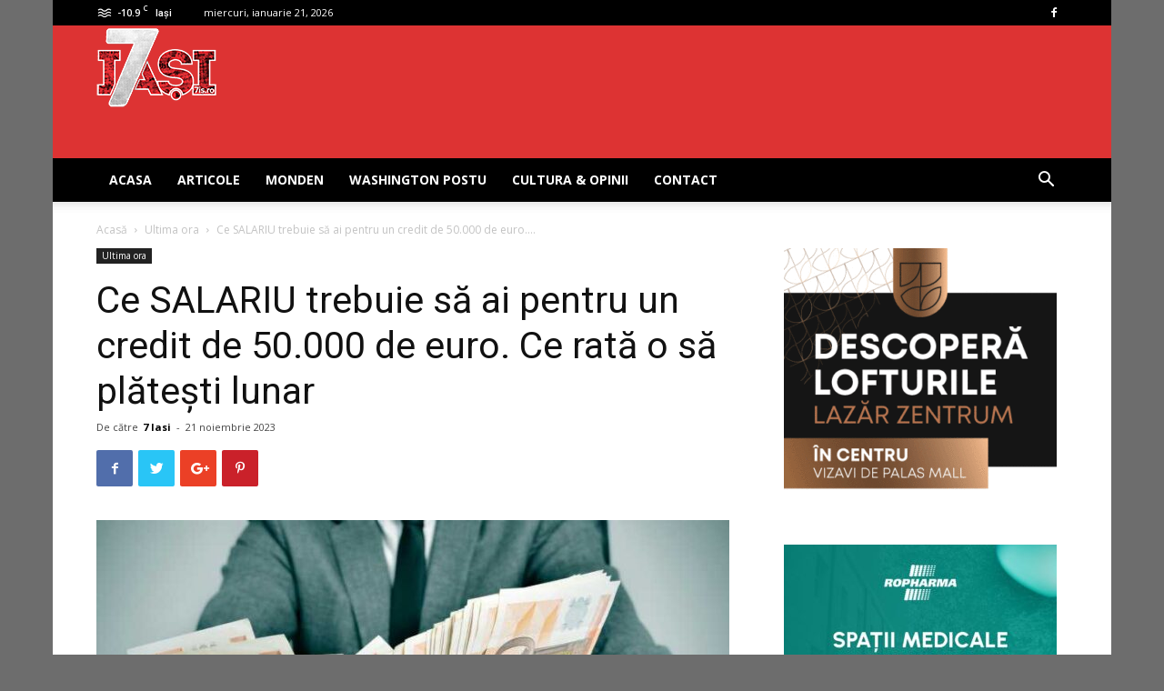

--- FILE ---
content_type: text/html; charset=UTF-8
request_url: https://www.7iasi.ro/ce-salariu-trebuie-sa-ai-pentru-un-credit-de-50-000-de-euro-ce-rata-o-sa-platesti-lunar/
body_size: 19018
content:
<!doctype html >
<!--[if IE 8]>    <html class="ie8" lang="en"> <![endif]-->
<!--[if IE 9]>    <html class="ie9" lang="en"> <![endif]-->
<!--[if gt IE 8]><!--> <html lang="ro-RO"> <!--<![endif]-->
<head>
    <title>Ce SALARIU trebuie să ai pentru un credit de 50.000 de euro. Ce rată o să plătești lunar | Stiri Iasi, anchete, investigatii, interviuri si satira politica</title>
    <meta charset="UTF-8" />
    <meta name="viewport" content="width=device-width, initial-scale=1.0">
    <link rel="pingback" href="" />
    <meta name='robots' content='max-image-preview:large' />
<meta property="og:image" content="https://www.7iasi.ro/wp-content/uploads/2023/11/Credite-firme.jpg" /><link rel="icon" type="image/png" href="https://www.7iasi.ro/wp-content/uploads/2018/07/favicon.ico"><link rel='dns-prefetch' href='//www.googletagmanager.com' />
<link rel='dns-prefetch' href='//fonts.googleapis.com' />
<link rel='dns-prefetch' href='//pagead2.googlesyndication.com' />
<link rel="alternate" type="application/rss+xml" title="Stiri Iasi, anchete, investigatii, interviuri si satira politica &raquo; Flux" href="https://www.7iasi.ro/feed/" />
<link rel="alternate" type="application/rss+xml" title="Stiri Iasi, anchete, investigatii, interviuri si satira politica &raquo; Flux comentarii" href="https://www.7iasi.ro/comments/feed/" />
<link rel="alternate" type="application/rss+xml" title="Flux comentarii Stiri Iasi, anchete, investigatii, interviuri si satira politica &raquo; Ce SALARIU trebuie să ai pentru un credit de 50.000 de euro. Ce rată o să plătești lunar" href="https://www.7iasi.ro/ce-salariu-trebuie-sa-ai-pentru-un-credit-de-50-000-de-euro-ce-rata-o-sa-platesti-lunar/feed/" />
<link rel="alternate" title="oEmbed (JSON)" type="application/json+oembed" href="https://www.7iasi.ro/wp-json/oembed/1.0/embed?url=https%3A%2F%2Fwww.7iasi.ro%2Fce-salariu-trebuie-sa-ai-pentru-un-credit-de-50-000-de-euro-ce-rata-o-sa-platesti-lunar%2F" />
<link rel="alternate" title="oEmbed (XML)" type="text/xml+oembed" href="https://www.7iasi.ro/wp-json/oembed/1.0/embed?url=https%3A%2F%2Fwww.7iasi.ro%2Fce-salariu-trebuie-sa-ai-pentru-un-credit-de-50-000-de-euro-ce-rata-o-sa-platesti-lunar%2F&#038;format=xml" />
<style id='wp-img-auto-sizes-contain-inline-css' type='text/css'>
img:is([sizes=auto i],[sizes^="auto," i]){contain-intrinsic-size:3000px 1500px}
/*# sourceURL=wp-img-auto-sizes-contain-inline-css */
</style>
<style id='wp-emoji-styles-inline-css' type='text/css'>

	img.wp-smiley, img.emoji {
		display: inline !important;
		border: none !important;
		box-shadow: none !important;
		height: 1em !important;
		width: 1em !important;
		margin: 0 0.07em !important;
		vertical-align: -0.1em !important;
		background: none !important;
		padding: 0 !important;
	}
/*# sourceURL=wp-emoji-styles-inline-css */
</style>
<link rel='stylesheet' id='contact-form-7-css' href='https://www.7iasi.ro/wp-content/plugins/contact-form-7/includes/css/styles.css?ver=6.1.4' type='text/css' media='all' />
<link rel='stylesheet' id='google-fonts-style-css' href='https://fonts.googleapis.com/css?family=Open+Sans%3A300italic%2C400%2C400italic%2C600%2C600italic%2C700%7CRoboto%3A300%2C400%2C400italic%2C500%2C500italic%2C700%2C900&#038;ver=9.6.1' type='text/css' media='all' />
<link rel='stylesheet' id='js_composer_front-css' href='https://www.7iasi.ro/wp-content/plugins/js_composer/assets/css/js_composer.min.css?ver=5.7' type='text/css' media='all' />
<link rel='stylesheet' id='td-theme-css' href='https://www.7iasi.ro/wp-content/themes/Newspaper/style.css?ver=9.6.1' type='text/css' media='all' />
<script type="text/javascript" src="https://www.7iasi.ro/wp-includes/js/jquery/jquery.min.js?ver=3.7.1" id="jquery-core-js"></script>
<script type="text/javascript" src="https://www.7iasi.ro/wp-includes/js/jquery/jquery-migrate.min.js?ver=3.4.1" id="jquery-migrate-js"></script>

<!-- Google tag (gtag.js) snippet added by Site Kit -->
<!-- Google Analytics snippet added by Site Kit -->
<script type="text/javascript" src="https://www.googletagmanager.com/gtag/js?id=GT-K5MHSQH" id="google_gtagjs-js" async></script>
<script type="text/javascript" id="google_gtagjs-js-after">
/* <![CDATA[ */
window.dataLayer = window.dataLayer || [];function gtag(){dataLayer.push(arguments);}
gtag("set","linker",{"domains":["www.7iasi.ro"]});
gtag("js", new Date());
gtag("set", "developer_id.dZTNiMT", true);
gtag("config", "GT-K5MHSQH", {"googlesitekit_post_type":"post"});
//# sourceURL=google_gtagjs-js-after
/* ]]> */
</script>
<link rel="https://api.w.org/" href="https://www.7iasi.ro/wp-json/" /><link rel="alternate" title="JSON" type="application/json" href="https://www.7iasi.ro/wp-json/wp/v2/posts/306790" /><link rel="canonical" href="https://www.7iasi.ro/ce-salariu-trebuie-sa-ai-pentru-un-credit-de-50-000-de-euro-ce-rata-o-sa-platesti-lunar/" />
<link rel='shortlink' href='https://www.7iasi.ro/?p=306790' />
<meta name="generator" content="Site Kit by Google 1.170.0" /><!--[if lt IE 9]><script src="https://cdnjs.cloudflare.com/ajax/libs/html5shiv/3.7.3/html5shiv.js"></script><![endif]-->
    
<!-- Google AdSense meta tags added by Site Kit -->
<meta name="google-adsense-platform-account" content="ca-host-pub-2644536267352236">
<meta name="google-adsense-platform-domain" content="sitekit.withgoogle.com">
<!-- End Google AdSense meta tags added by Site Kit -->
<meta name="generator" content="Powered by WPBakery Page Builder - drag and drop page builder for WordPress."/>
<!--[if lte IE 9]><link rel="stylesheet" type="text/css" href="https://www.7iasi.ro/wp-content/plugins/js_composer/assets/css/vc_lte_ie9.min.css" media="screen"><![endif]-->
<!-- Google AdSense snippet added by Site Kit -->
<script type="text/javascript" async="async" src="https://pagead2.googlesyndication.com/pagead/js/adsbygoogle.js?client=ca-pub-3501681879564842&amp;host=ca-host-pub-2644536267352236" crossorigin="anonymous"></script>

<!-- End Google AdSense snippet added by Site Kit -->

<!-- JS generated by theme -->

<script>
    
    

	    var tdBlocksArray = []; //here we store all the items for the current page

	    //td_block class - each ajax block uses a object of this class for requests
	    function tdBlock() {
		    this.id = '';
		    this.block_type = 1; //block type id (1-234 etc)
		    this.atts = '';
		    this.td_column_number = '';
		    this.td_current_page = 1; //
		    this.post_count = 0; //from wp
		    this.found_posts = 0; //from wp
		    this.max_num_pages = 0; //from wp
		    this.td_filter_value = ''; //current live filter value
		    this.is_ajax_running = false;
		    this.td_user_action = ''; // load more or infinite loader (used by the animation)
		    this.header_color = '';
		    this.ajax_pagination_infinite_stop = ''; //show load more at page x
	    }


        // td_js_generator - mini detector
        (function(){
            var htmlTag = document.getElementsByTagName("html")[0];

	        if ( navigator.userAgent.indexOf("MSIE 10.0") > -1 ) {
                htmlTag.className += ' ie10';
            }

            if ( !!navigator.userAgent.match(/Trident.*rv\:11\./) ) {
                htmlTag.className += ' ie11';
            }

	        if ( navigator.userAgent.indexOf("Edge") > -1 ) {
                htmlTag.className += ' ieEdge';
            }

            if ( /(iPad|iPhone|iPod)/g.test(navigator.userAgent) ) {
                htmlTag.className += ' td-md-is-ios';
            }

            var user_agent = navigator.userAgent.toLowerCase();
            if ( user_agent.indexOf("android") > -1 ) {
                htmlTag.className += ' td-md-is-android';
            }

            if ( -1 !== navigator.userAgent.indexOf('Mac OS X')  ) {
                htmlTag.className += ' td-md-is-os-x';
            }

            if ( /chrom(e|ium)/.test(navigator.userAgent.toLowerCase()) ) {
               htmlTag.className += ' td-md-is-chrome';
            }

            if ( -1 !== navigator.userAgent.indexOf('Firefox') ) {
                htmlTag.className += ' td-md-is-firefox';
            }

            if ( -1 !== navigator.userAgent.indexOf('Safari') && -1 === navigator.userAgent.indexOf('Chrome') ) {
                htmlTag.className += ' td-md-is-safari';
            }

            if( -1 !== navigator.userAgent.indexOf('IEMobile') ){
                htmlTag.className += ' td-md-is-iemobile';
            }

        })();




        var tdLocalCache = {};

        ( function () {
            "use strict";

            tdLocalCache = {
                data: {},
                remove: function (resource_id) {
                    delete tdLocalCache.data[resource_id];
                },
                exist: function (resource_id) {
                    return tdLocalCache.data.hasOwnProperty(resource_id) && tdLocalCache.data[resource_id] !== null;
                },
                get: function (resource_id) {
                    return tdLocalCache.data[resource_id];
                },
                set: function (resource_id, cachedData) {
                    tdLocalCache.remove(resource_id);
                    tdLocalCache.data[resource_id] = cachedData;
                }
            };
        })();

    
    
var td_viewport_interval_list=[{"limitBottom":767,"sidebarWidth":228},{"limitBottom":1018,"sidebarWidth":300},{"limitBottom":1140,"sidebarWidth":324}];
var td_animation_stack_effect="type1";
var tds_animation_stack=true;
var td_animation_stack_specific_selectors=".entry-thumb, img[class*=\"wp-image-\"], a.td-sml-link-to-image > img";
var td_animation_stack_general_selectors=".td-animation-stack .entry-thumb, .post .entry-thumb, .post img[class*=\"wp-image-\"], .post a.td-sml-link-to-image > img";
var td_ajax_url="https:\/\/www.7iasi.ro\/wp-admin\/admin-ajax.php?td_theme_name=Newspaper&v=9.6.1";
var td_get_template_directory_uri="https:\/\/www.7iasi.ro\/wp-content\/themes\/Newspaper";
var tds_snap_menu="smart_snap_always";
var tds_logo_on_sticky="show_header_logo";
var tds_header_style="";
var td_please_wait="V\u0103 rug\u0103m a\u0219tepta\u021bi...";
var td_email_user_pass_incorrect="Nume de utilizator sau parola incorect\u0103!";
var td_email_user_incorrect="Email sau nume de utilizator incorect!";
var td_email_incorrect="Email incorect!";
var tds_more_articles_on_post_enable="";
var tds_more_articles_on_post_time_to_wait="1";
var tds_more_articles_on_post_pages_distance_from_top=0;
var tds_theme_color_site_wide="#4db2ec";
var tds_smart_sidebar="enabled";
var tdThemeName="Newspaper";
var td_magnific_popup_translation_tPrev="\u00cenainte (Tasta direc\u021bionare st\u00e2nga)";
var td_magnific_popup_translation_tNext="\u00cenapoi (Tasta direc\u021bionare dreapta)";
var td_magnific_popup_translation_tCounter="%curr% din %total%";
var td_magnific_popup_translation_ajax_tError="Con\u021binutul de la %url% nu poate fi \u00eenc\u0103rcat.";
var td_magnific_popup_translation_image_tError="Imaginea #%curr% nu poate fi \u00eenc\u0103rcat\u0103.";
var tdDateNamesI18n={"month_names":["ianuarie","februarie","martie","aprilie","mai","iunie","iulie","august","septembrie","octombrie","noiembrie","decembrie"],"month_names_short":["ian.","feb.","mart.","apr.","mai","iun.","iul.","aug.","sept.","oct.","nov.","dec."],"day_names":["duminic\u0103","luni","mar\u021bi","miercuri","joi","vineri","s\u00e2mb\u0103t\u0103"],"day_names_short":["D","lun","mar","mie","J","vin","S"]};
var td_ad_background_click_link="";
var td_ad_background_click_target="";
</script>


<!-- Header style compiled by theme -->

<style>
    

body {
	background-color:#6d6d6d;
}
.block-title > span,
    .block-title > span > a,
    .block-title > a,
    .block-title > label,
    .widgettitle,
    .widgettitle:after,
    .td-trending-now-title,
    .td-trending-now-wrapper:hover .td-trending-now-title,
    .wpb_tabs li.ui-tabs-active a,
    .wpb_tabs li:hover a,
    .vc_tta-container .vc_tta-color-grey.vc_tta-tabs-position-top.vc_tta-style-classic .vc_tta-tabs-container .vc_tta-tab.vc_active > a,
    .vc_tta-container .vc_tta-color-grey.vc_tta-tabs-position-top.vc_tta-style-classic .vc_tta-tabs-container .vc_tta-tab:hover > a,
    .td_block_template_1 .td-related-title .td-cur-simple-item,
    .woocommerce .product .products h2:not(.woocommerce-loop-product__title),
    .td-subcat-filter .td-subcat-dropdown:hover .td-subcat-more,
    .td-weather-information:before,
    .td-weather-week:before,
    .td_block_exchange .td-exchange-header:before,
    .td-theme-wrap .td_block_template_3 .td-block-title > *,
    .td-theme-wrap .td_block_template_4 .td-block-title > *,
    .td-theme-wrap .td_block_template_7 .td-block-title > *,
    .td-theme-wrap .td_block_template_9 .td-block-title:after,
    .td-theme-wrap .td_block_template_10 .td-block-title::before,
    .td-theme-wrap .td_block_template_11 .td-block-title::before,
    .td-theme-wrap .td_block_template_11 .td-block-title::after,
    .td-theme-wrap .td_block_template_14 .td-block-title,
    .td-theme-wrap .td_block_template_15 .td-block-title:before,
    .td-theme-wrap .td_block_template_17 .td-block-title:before {
        background-color: #222222;
    }

    .woocommerce div.product .woocommerce-tabs ul.tabs li.active {
    	background-color: #222222 !important;
    }

    .block-title,
    .td_block_template_1 .td-related-title,
    .wpb_tabs .wpb_tabs_nav,
    .vc_tta-container .vc_tta-color-grey.vc_tta-tabs-position-top.vc_tta-style-classic .vc_tta-tabs-container,
    .woocommerce div.product .woocommerce-tabs ul.tabs:before,
    .td-theme-wrap .td_block_template_5 .td-block-title > *,
    .td-theme-wrap .td_block_template_17 .td-block-title,
    .td-theme-wrap .td_block_template_17 .td-block-title::before {
        border-color: #222222;
    }

    .td-theme-wrap .td_block_template_4 .td-block-title > *:before,
    .td-theme-wrap .td_block_template_17 .td-block-title::after {
        border-color: #222222 transparent transparent transparent;
    }
    
    .td-theme-wrap .td_block_template_4 .td-related-title .td-cur-simple-item:before {
        border-color: #222222 transparent transparent transparent !important;
    }

    
    .td-header-wrap .td-header-top-menu-full,
    .td-header-wrap .top-header-menu .sub-menu {
        background-color: #000000;
    }
    .td-header-style-8 .td-header-top-menu-full {
        background-color: transparent;
    }
    .td-header-style-8 .td-header-top-menu-full .td-header-top-menu {
        background-color: #000000;
        padding-left: 15px;
        padding-right: 15px;
    }

    .td-header-wrap .td-header-top-menu-full .td-header-top-menu,
    .td-header-wrap .td-header-top-menu-full {
        border-bottom: none;
    }


    
    .td-header-wrap .td-header-menu-wrap-full,
    .td-header-menu-wrap.td-affix,
    .td-header-style-3 .td-header-main-menu,
    .td-header-style-3 .td-affix .td-header-main-menu,
    .td-header-style-4 .td-header-main-menu,
    .td-header-style-4 .td-affix .td-header-main-menu,
    .td-header-style-8 .td-header-menu-wrap.td-affix,
    .td-header-style-8 .td-header-top-menu-full {
		background-color: #000000;
    }


    .td-boxed-layout .td-header-style-3 .td-header-menu-wrap,
    .td-boxed-layout .td-header-style-4 .td-header-menu-wrap,
    .td-header-style-3 .td_stretch_content .td-header-menu-wrap,
    .td-header-style-4 .td_stretch_content .td-header-menu-wrap {
    	background-color: #000000 !important;
    }


    @media (min-width: 1019px) {
        .td-header-style-1 .td-header-sp-recs,
        .td-header-style-1 .td-header-sp-logo {
            margin-bottom: 28px;
        }
    }

    @media (min-width: 768px) and (max-width: 1018px) {
        .td-header-style-1 .td-header-sp-recs,
        .td-header-style-1 .td-header-sp-logo {
            margin-bottom: 14px;
        }
    }

    .td-header-style-7 .td-header-top-menu {
        border-bottom: none;
    }
    
    
    
    .td-header-wrap .td-header-menu-wrap .sf-menu > li > a,
    .td-header-wrap .td-header-menu-social .td-social-icon-wrap a,
    .td-header-style-4 .td-header-menu-social .td-social-icon-wrap i,
    .td-header-style-5 .td-header-menu-social .td-social-icon-wrap i,
    .td-header-style-6 .td-header-menu-social .td-social-icon-wrap i,
    .td-header-style-12 .td-header-menu-social .td-social-icon-wrap i,
    .td-header-wrap .header-search-wrap #td-header-search-button .td-icon-search {
        color: #ffffff;
    }
    .td-header-wrap .td-header-menu-social + .td-search-wrapper #td-header-search-button:before {
      background-color: #ffffff;
    }
    
    
    .td-banner-wrap-full,
    .td-header-style-11 .td-logo-wrap-full {
        background-color: #dd3333;
    }

    .td-header-style-11 .td-logo-wrap-full {
        border-bottom: 0;
    }

    @media (min-width: 1019px) {
        .td-header-style-2 .td-header-sp-recs,
        .td-header-style-5 .td-a-rec-id-header > div,
        .td-header-style-5 .td-g-rec-id-header > .adsbygoogle,
        .td-header-style-6 .td-a-rec-id-header > div,
        .td-header-style-6 .td-g-rec-id-header > .adsbygoogle,
        .td-header-style-7 .td-a-rec-id-header > div,
        .td-header-style-7 .td-g-rec-id-header > .adsbygoogle,
        .td-header-style-8 .td-a-rec-id-header > div,
        .td-header-style-8 .td-g-rec-id-header > .adsbygoogle,
        .td-header-style-12 .td-a-rec-id-header > div,
        .td-header-style-12 .td-g-rec-id-header > .adsbygoogle {
            margin-bottom: 24px !important;
        }
    }

    @media (min-width: 768px) and (max-width: 1018px) {
        .td-header-style-2 .td-header-sp-recs,
        .td-header-style-5 .td-a-rec-id-header > div,
        .td-header-style-5 .td-g-rec-id-header > .adsbygoogle,
        .td-header-style-6 .td-a-rec-id-header > div,
        .td-header-style-6 .td-g-rec-id-header > .adsbygoogle,
        .td-header-style-7 .td-a-rec-id-header > div,
        .td-header-style-7 .td-g-rec-id-header > .adsbygoogle,
        .td-header-style-8 .td-a-rec-id-header > div,
        .td-header-style-8 .td-g-rec-id-header > .adsbygoogle,
        .td-header-style-12 .td-a-rec-id-header > div,
        .td-header-style-12 .td-g-rec-id-header > .adsbygoogle {
            margin-bottom: 14px !important;
        }
    }

     
    .td-footer-wrapper,
    .td-footer-wrapper .td_block_template_7 .td-block-title > *,
    .td-footer-wrapper .td_block_template_17 .td-block-title,
    .td-footer-wrapper .td-block-title-wrap .td-wrapper-pulldown-filter {
        background-color: #111111;
    }

    
    .td-footer-wrapper::before {
        background-size: cover;
    }

    
    .td-footer-wrapper::before {
        background-position: center center;
    }

    
    .td-footer-wrapper::before {
        opacity: 0.1;
    }
</style>



<script type="application/ld+json">
    {
        "@context": "http://schema.org",
        "@type": "BreadcrumbList",
        "itemListElement": [
            {
                "@type": "ListItem",
                "position": 1,
                "item": {
                    "@type": "WebSite",
                    "@id": "https://www.7iasi.ro/",
                    "name": "Acasă"
                }
            },
            {
                "@type": "ListItem",
                "position": 2,
                    "item": {
                    "@type": "WebPage",
                    "@id": "https://www.7iasi.ro/category/ultima-ora/",
                    "name": "Ultima ora"
                }
            }
            ,{
                "@type": "ListItem",
                "position": 3,
                    "item": {
                    "@type": "WebPage",
                    "@id": "https://www.7iasi.ro/ce-salariu-trebuie-sa-ai-pentru-un-credit-de-50-000-de-euro-ce-rata-o-sa-platesti-lunar/",
                    "name": "Ce SALARIU trebuie să ai pentru un credit de 50.000 de euro...."                                
                }
            }    
        ]
    }
</script>
		<style type="text/css" id="wp-custom-css">
			.td-a-rec-id-custom_ad_1 > div, .td-a-rec-id-custom_ad_2 > div, .td-a-rec-id-custom_ad_3 > div, .td-a-rec-id-custom_ad_4 > div, .td-a-rec-id-custom_ad_5 > div {
    margin-bottom: 5px;
		/*margin-bottom: 44px;*/
}
.td-header-style-1 .td-header-sp-logo img {
    max-height: 100px;
}
.td-header-style-1 .td-header-sp-logo {
    width: 214px;
    margin: 1px 1px 0 -40px;
    max-height: 100px;
}
img {
    max-width: 125%;
    height: auto;
}		</style>
		<noscript><style type="text/css"> .wpb_animate_when_almost_visible { opacity: 1; }</style></noscript>	<!-- Facebook Pixel Code -->
	<script>
	!function(f,b,e,v,n,t,s)
	{if(f.fbq)return;n=f.fbq=function(){n.callMethod?
	n.callMethod.apply(n,arguments):n.queue.push(arguments)};
	if(!f._fbq)f._fbq=n;n.push=n;n.loaded=!0;n.version='2.0';
	n.queue=[];t=b.createElement(e);t.async=!0;
	t.src=v;s=b.getElementsByTagName(e)[0];
	s.parentNode.insertBefore(t,s)}(window, document,'script',
	'https://connect.facebook.net/en_US/fbevents.js');
	fbq('init', '334742190880250');
	fbq('track', 'PageView');
	</script>
	<noscript><img height="1" width="1" style="display:none"
	src="https://www.facebook.com/tr?id=334742190880250&ev=PageView&noscript=1"
	/></noscript>
	<!-- End Facebook Pixel Code -->
</head>

<body class="wp-singular post-template-default single single-post postid-306790 single-format-standard wp-theme-Newspaper ce-salariu-trebuie-sa-ai-pentru-un-credit-de-50-000-de-euro-ce-rata-o-sa-platesti-lunar global-block-template-1 wpb-js-composer js-comp-ver-5.7 vc_responsive td-animation-stack-type1 td-boxed-layout" itemscope="itemscope" itemtype="https://schema.org/WebPage">

        <div class="td-scroll-up"><i class="td-icon-menu-up"></i></div>
    
    <div class="td-menu-background"></div>
<div id="td-mobile-nav">
    <div class="td-mobile-container">
        <!-- mobile menu top section -->
        <div class="td-menu-socials-wrap">
            <!-- socials -->
            <div class="td-menu-socials">
                
        <span class="td-social-icon-wrap">
            <a target="_blank" href="https://www.facebook.com/7-IASI-211062256194413/" title="Facebook">
                <i class="td-icon-font td-icon-facebook"></i>
            </a>
        </span>            </div>
            <!-- close button -->
            <div class="td-mobile-close">
                <a href="#"><i class="td-icon-close-mobile"></i></a>
            </div>
        </div>

        <!-- login section -->
        
        <!-- menu section -->
        <div class="td-mobile-content">
            <div class="menu-header-menu-container"><ul id="menu-header-menu" class="td-mobile-main-menu"><li id="menu-item-310602" class="menu-item menu-item-type-custom menu-item-object-custom menu-item-first menu-item-310602"><a href="http://7iasi.ro">ACASA</a></li>
<li id="menu-item-310597" class="menu-item menu-item-type-post_type menu-item-object-page menu-item-310597"><a href="https://www.7iasi.ro/articole/">Articole</a></li>
<li id="menu-item-310598" class="menu-item menu-item-type-post_type menu-item-object-page menu-item-310598"><a href="https://www.7iasi.ro/monden/">Monden</a></li>
<li id="menu-item-310599" class="menu-item menu-item-type-post_type menu-item-object-page menu-item-310599"><a href="https://www.7iasi.ro/washington-postu/">Washington Postu</a></li>
<li id="menu-item-310600" class="menu-item menu-item-type-post_type menu-item-object-page menu-item-310600"><a href="https://www.7iasi.ro/cultura-opinii/">Cultura &#038; Opinii</a></li>
<li id="menu-item-310601" class="menu-item menu-item-type-post_type menu-item-object-page menu-item-310601"><a href="https://www.7iasi.ro/contact-7-iasi/">Contact</a></li>
</ul></div>        </div>
    </div>

    <!-- register/login section -->
    </div>    <div class="td-search-background"></div>
<div class="td-search-wrap-mob">
	<div class="td-drop-down-search" aria-labelledby="td-header-search-button">
		<form method="get" class="td-search-form" action="https://www.7iasi.ro/">
			<!-- close button -->
			<div class="td-search-close">
				<a href="#"><i class="td-icon-close-mobile"></i></a>
			</div>
			<div role="search" class="td-search-input">
				<span>Căutați</span>
				<input id="td-header-search-mob" type="text" value="" name="s" autocomplete="off" />
			</div>
		</form>
		<div id="td-aj-search-mob"></div>
	</div>
</div>

    <style>
        @media (max-width: 767px) {
            .td-header-desktop-wrap {
                display: none;
            }
        }
        @media (min-width: 767px) {
            .td-header-mobile-wrap {
                display: none;
            }
        }
    </style>
    
    <div id="td-outer-wrap" class="td-theme-wrap">
    
        
            <div class="tdc-header-wrap ">

            <!--
Header style 1
-->


<div class="td-header-wrap td-header-style-1 ">
    
    <div class="td-header-top-menu-full td-container-wrap ">
        <div class="td-container td-header-row td-header-top-menu">
            
    <div class="top-bar-style-1">
        
<div class="td-header-sp-top-menu">


	<!-- td weather source: cache -->		<div class="td-weather-top-widget" id="td_top_weather_uid">
			<i class="td-icons mist-n"></i>
			<div class="td-weather-now" data-block-uid="td_top_weather_uid">
				<span class="td-big-degrees">-10.9</span>
				<span class="td-weather-unit">C</span>
			</div>
			<div class="td-weather-header">
				<div class="td-weather-city">Iași</div>
			</div>
		</div>
		        <div class="td_data_time">
            <div >

                miercuri, ianuarie 21, 2026
            </div>
        </div>
    </div>
        <div class="td-header-sp-top-widget">
    
    
        
        <span class="td-social-icon-wrap">
            <a target="_blank" href="https://www.facebook.com/7-IASI-211062256194413/" title="Facebook">
                <i class="td-icon-font td-icon-facebook"></i>
            </a>
        </span>    </div>    </div>

<!-- LOGIN MODAL -->
        </div>
    </div>

    <div class="td-banner-wrap-full td-logo-wrap-full td-container-wrap ">
        <div class="td-container td-header-row td-header-header">
            <div class="td-header-sp-logo">
                        <a class="td-main-logo" href="https://www.7iasi.ro/">
            <img class="td-retina-data" data-retina="https://www.7iasi.ro/wp-content/uploads/2018/07/sigla_7iasi_90.png" src="https://www.7iasi.ro/wp-content/uploads/2018/07/sigla_7iasi_90.png" alt=""/>
            <span class="td-visual-hidden">Stiri Iasi, anchete, investigatii, interviuri si satira politica</span>
        </a>
                </div>
                            <div class="td-header-sp-recs">
                    <div class="td-header-rec-wrap">
    <div class="td-a-rec td-a-rec-id-header  td_uid_1_69703c07df0a8_rand td_block_template_1">
<style>
/* custom css */
.td_uid_1_69703c07df0a8_rand.td-a-rec-img {
				    text-align: left;
				}
				.td_uid_1_69703c07df0a8_rand.td-a-rec-img img {
                    margin: 0 auto 0 0;
                }
</style><script data-cfasync="false" type="text/javascript" id="clever-core">
                                    /* <![CDATA[ */
                                    (function (document, window) {
                                        var a, c = document.createElement("script"), f = window.frameElement;

                                        c.id = "CleverCoreLoader75301";
                                        c.src = "https://scripts.cleverwebserver.com/59574b38d7844dad3c8d3ea8d7938c52.js";

                                        c.async = !0;
                                        c.type = "text/javascript";
                                        c.setAttribute("data-target", window.name || (f && f.getAttribute("id")));
                                        c.setAttribute("data-callback", "put-your-callback-function-here");
                                        c.setAttribute("data-callback-url-click", "put-your-click-macro-here");
                                        c.setAttribute("data-callback-url-view", "put-your-view-macro-here");

                                        try {
                                            a = parent.document.getElementsByTagName("script")[0] || document.getElementsByTagName("script")[0];
                                        } catch (e) {
                                            a = !1;
                                        }

                                        a || (a = document.getElementsByTagName("head")[0] || document.getElementsByTagName("body")[0]);
                                        a.parentNode.insertBefore(c, a);
                                    })(document, window);
                                    /* ]]> */
                                </script>

</div>
</div>                </div>
                    </div>
    </div>

    <div class="td-header-menu-wrap-full td-container-wrap ">
        
        <div class="td-header-menu-wrap td-header-gradient ">
            <div class="td-container td-header-row td-header-main-menu">
                <div id="td-header-menu" role="navigation">
    <div id="td-top-mobile-toggle"><a href="#"><i class="td-icon-font td-icon-mobile"></i></a></div>
    <div class="td-main-menu-logo td-logo-in-header">
        		<a class="td-mobile-logo td-sticky-header" href="https://www.7iasi.ro/">
			<img src="https://www.7iasi.ro/wp-content/uploads/2018/07/sigla_7iasi_90.png" alt=""/>
		</a>
			<a class="td-header-logo td-sticky-header" href="https://www.7iasi.ro/">
			<img class="td-retina-data" data-retina="https://www.7iasi.ro/wp-content/uploads/2018/07/sigla_7iasi_90.png" src="https://www.7iasi.ro/wp-content/uploads/2018/07/sigla_7iasi_90.png" alt=""/>
		</a>
	    </div>
    <div class="menu-header-menu-container"><ul id="menu-header-menu-1" class="sf-menu"><li class="menu-item menu-item-type-custom menu-item-object-custom menu-item-first td-menu-item td-normal-menu menu-item-310602"><a href="http://7iasi.ro">ACASA</a></li>
<li class="menu-item menu-item-type-post_type menu-item-object-page td-menu-item td-normal-menu menu-item-310597"><a href="https://www.7iasi.ro/articole/">Articole</a></li>
<li class="menu-item menu-item-type-post_type menu-item-object-page td-menu-item td-normal-menu menu-item-310598"><a href="https://www.7iasi.ro/monden/">Monden</a></li>
<li class="menu-item menu-item-type-post_type menu-item-object-page td-menu-item td-normal-menu menu-item-310599"><a href="https://www.7iasi.ro/washington-postu/">Washington Postu</a></li>
<li class="menu-item menu-item-type-post_type menu-item-object-page td-menu-item td-normal-menu menu-item-310600"><a href="https://www.7iasi.ro/cultura-opinii/">Cultura &#038; Opinii</a></li>
<li class="menu-item menu-item-type-post_type menu-item-object-page td-menu-item td-normal-menu menu-item-310601"><a href="https://www.7iasi.ro/contact-7-iasi/">Contact</a></li>
</ul></div></div>


    <div class="header-search-wrap">
        <div class="td-search-btns-wrap">
            <a id="td-header-search-button" href="#" role="button" class="dropdown-toggle " data-toggle="dropdown"><i class="td-icon-search"></i></a>
            <a id="td-header-search-button-mob" href="#" class="dropdown-toggle " data-toggle="dropdown"><i class="td-icon-search"></i></a>
        </div>

        <div class="td-drop-down-search" aria-labelledby="td-header-search-button">
            <form method="get" class="td-search-form" action="https://www.7iasi.ro/">
                <div role="search" class="td-head-form-search-wrap">
                    <input id="td-header-search" type="text" value="" name="s" autocomplete="off" /><input class="wpb_button wpb_btn-inverse btn" type="submit" id="td-header-search-top" value="Căutați" />
                </div>
            </form>
            <div id="td-aj-search"></div>
        </div>
    </div>
            </div>
        </div>
    </div>

</div>
            </div>

            
<div class="td-main-content-wrap td-container-wrap">

    <div class="td-container td-post-template-default ">
        <div class="td-crumb-container"><div class="entry-crumbs"><span><a title="" class="entry-crumb" href="https://www.7iasi.ro/">Acasă</a></span> <i class="td-icon-right td-bread-sep"></i> <span><a title="Vedeți toate articolele în Ultima ora" class="entry-crumb" href="https://www.7iasi.ro/category/ultima-ora/">Ultima ora</a></span> <i class="td-icon-right td-bread-sep td-bred-no-url-last"></i> <span class="td-bred-no-url-last">Ce SALARIU trebuie să ai pentru un credit de 50.000 de euro....</span></div></div>

        <div class="td-pb-row">
                                    <div class="td-pb-span8 td-main-content" role="main">
                            <div class="td-ss-main-content">
                                
    <article id="post-306790" class="post-306790 post type-post status-publish format-standard has-post-thumbnail hentry category-ultima-ora" itemscope itemtype="https://schema.org/Article">
        <div class="td-post-header">

            <ul class="td-category"><li class="entry-category"><a  href="https://www.7iasi.ro/category/ultima-ora/">Ultima ora</a></li></ul>
            <header class="td-post-title">
                <h1 class="entry-title">Ce SALARIU trebuie să ai pentru un credit de 50.000 de euro. Ce rată o să plătești lunar</h1>

                

                <div class="td-module-meta-info">
                    <div class="td-post-author-name"><div class="td-author-by">De către</div> <a href="https://www.7iasi.ro/author/andrei/">7 Iasi</a><div class="td-author-line"> - </div> </div>                    <span class="td-post-date td-post-date-no-dot"><time class="entry-date updated td-module-date" datetime="2023-11-21T09:57:03+00:00" >21 noiembrie 2023</time></span>                                                        </div>

            </header>

        </div>

        <div class="td-post-sharing-top"><div id="td_social_sharing_article_top" class="td-post-sharing td-ps-bg td-ps-notext td-post-sharing-style1 "><div class="td-post-sharing-visible"><a class="td-social-sharing-button td-social-sharing-button-js td-social-network td-social-facebook" href="https://www.facebook.com/sharer.php?u=https%3A%2F%2Fwww.7iasi.ro%2Fce-salariu-trebuie-sa-ai-pentru-un-credit-de-50-000-de-euro-ce-rata-o-sa-platesti-lunar%2F">
                                        <div class="td-social-but-icon"><i class="td-icon-facebook"></i></div>
                                        <div class="td-social-but-text">Facebook</div>
                                    </a><a class="td-social-sharing-button td-social-sharing-button-js td-social-network td-social-twitter" href="https://twitter.com/intent/tweet?text=Ce+SALARIU+trebuie+s%C4%83+ai+pentru+un+credit+de+50.000+de+euro.+Ce+rat%C4%83+o+s%C4%83+pl%C4%83te%C8%99ti+lunar&url=https%3A%2F%2Fwww.7iasi.ro%2Fce-salariu-trebuie-sa-ai-pentru-un-credit-de-50-000-de-euro-ce-rata-o-sa-platesti-lunar%2F&via=Stiri+Iasi%2C+anchete%2C+investigatii%2C+interviuri+si+satira+politica">
                                        <div class="td-social-but-icon"><i class="td-icon-twitter"></i></div>
                                        <div class="td-social-but-text">Twitter</div>
                                    </a><a class="td-social-sharing-button td-social-sharing-button-js td-social-network td-social-googleplus" href="https://plus.google.com/share?url=https://www.7iasi.ro/ce-salariu-trebuie-sa-ai-pentru-un-credit-de-50-000-de-euro-ce-rata-o-sa-platesti-lunar/">
                                        <div class="td-social-but-icon"><i class="td-icon-googleplus"></i></div>
                                        <div class="td-social-but-text">Google+</div>
                                    </a><a class="td-social-sharing-button td-social-sharing-button-js td-social-network td-social-pinterest" href="https://pinterest.com/pin/create/button/?url=https://www.7iasi.ro/ce-salariu-trebuie-sa-ai-pentru-un-credit-de-50-000-de-euro-ce-rata-o-sa-platesti-lunar/&amp;media=https://www.7iasi.ro/wp-content/uploads/2023/11/Credite-firme.jpg&description=Ce+SALARIU+trebuie+s%C4%83+ai+pentru+un+credit+de+50.000+de+euro.+Ce+rat%C4%83+o+s%C4%83+pl%C4%83te%C8%99ti+lunar">
                                        <div class="td-social-but-icon"><i class="td-icon-pinterest"></i></div>
                                        <div class="td-social-but-text">Pinterest</div>
                                    </a><a class="td-social-sharing-button td-social-sharing-button-js td-social-network td-social-whatsapp" href="whatsapp://send?text=Ce+SALARIU+trebuie+s%C4%83+ai+pentru+un+credit+de+50.000+de+euro.+Ce+rat%C4%83+o+s%C4%83+pl%C4%83te%C8%99ti+lunar %0A%0A https://www.7iasi.ro/ce-salariu-trebuie-sa-ai-pentru-un-credit-de-50-000-de-euro-ce-rata-o-sa-platesti-lunar/">
                                        <div class="td-social-but-icon"><i class="td-icon-whatsapp"></i></div>
                                        <div class="td-social-but-text">WhatsApp</div>
                                    </a></div><div class="td-social-sharing-hidden"><ul class="td-pulldown-filter-list"></ul><a class="td-social-sharing-button td-social-handler td-social-expand-tabs" href="#" data-block-uid="td_social_sharing_article_top">
                                    <div class="td-social-but-icon"><i class="td-icon-plus td-social-expand-tabs-icon"></i></div>
                                </a></div></div></div>

        <div class="td-post-content">

        <div class="td-post-featured-image"><a href="https://www.7iasi.ro/wp-content/uploads/2023/11/Credite-firme.jpg" data-caption=""><img width="696" height="411" class="entry-thumb td-modal-image" src="https://www.7iasi.ro/wp-content/uploads/2023/11/Credite-firme-696x411.jpg" srcset="https://www.7iasi.ro/wp-content/uploads/2023/11/Credite-firme-696x411.jpg 696w, https://www.7iasi.ro/wp-content/uploads/2023/11/Credite-firme-300x177.jpg 300w, https://www.7iasi.ro/wp-content/uploads/2023/11/Credite-firme-768x454.jpg 768w, https://www.7iasi.ro/wp-content/uploads/2023/11/Credite-firme-710x420.jpg 710w, https://www.7iasi.ro/wp-content/uploads/2023/11/Credite-firme.jpg 795w" sizes="(max-width: 696px) 100vw, 696px" alt="" title="Credite-firme"/></a></div>
        <p>Pandemia de Covid-19 a determinat o schimbare semnificativă în accesarea creditelor imobiliare în România. Înainte de pandemie, tinerii care doreau să obțină un credit de 50.000 de euro pentru achiziționarea unui apartament puteau face acest lucru relativ rapid, iar ratele lunare erau adesea mai mici decât costul chiriei. Cu toate acestea, băncile din România au devenit mai rigide în acordarea creditelor, indiferent dacă sunt destinate nevoilor personale sau achizițiilor imobiliare.</p>
<p>Pentru a obține un credit de 50.000 de euro în prezent, se impun cerințe salariale considerabile. Un salariat ar trebui să aibă un venit lunar de 14.673 de lei pentru împrumuturile de nevoi personale și minim 3.498 lei pentru creditele ipotecare.</p>
<p>Câteva simulări au fost efectuate la cele mai importante 6 bănci din România, pentru a determina venitul lunar necesar pentru accesarea unui împrumut de 50.000 de euro. Aceste simulări au fost realizate pentru împrumuturile de nevoi personale pe o perioadă de 5 ani și pentru cele ipotecare pe 10, 20 și 30 de ani.</p>
<p><strong>Pentru împrumuturile de nevoi personale:</strong></p>
<ul>
<li>Banca Transilvania oferă un produs cu o rată lunară de 5.869 de lei, necesitând un venit lunar de 14.673 de lei.</li>
</ul>
<p><strong>Pentru împrumuturile ipotecare:</strong></p>
<ul>
<li>Pe o perioadă de 20 de ani:
<ul>
<li>Banca Transilvania: Rata lunară de 1.660 de lei, venit minim lunar de 4.150 de lei.</li>
<li>ING: Rata lunară de 1.641 de lei, venit minim lunar de 4.103 de lei.</li>
<li>Raiffeisen Bank: Rata lunară de 1.954 de lei, venit minim lunar de 4.885 de lei.</li>
<li>BRD: Rata lunară de 1.995 de lei, venit minim lunar de 4.988 de lei.</li>
<li>CEC Bank: Rata lunară de 1.943 de lei, venit minim lunar de 4.858 de lei.</li>
<li>BCR: Rata lunară de 1.910 lei, venit minim lunar de 4.775 de lei.</li>
</ul>
</li>
<li>Pe o perioadă de 30 de ani:
<ul>
<li>Banca Transilvania: Rata lunară de 1.428 lei, venit minim lunar de 3.570 de lei.</li>
<li>ING: Rata lunară de 1.399 lei, venit minim lunar de 3.498 de lei.</li>
<li>Raiffeisen Bank: Rata lunară de 1.679 lei, venit minim lunar de 4.198 de lei.</li>
<li>BRD: Rata lunară de 1.717 lei, venit minim lunar de 4.293 de lei.</li>
<li>CEC Bank: Rata lunară de 1.657 lei, venit minim lunar de 4.143 de lei.</li>
<li>BCR: Rata lunară de 1.631 lei, venit minim lunar de 4.078 de lei.</li>
</ul>
</li>
</ul>
<p>Toate valorile au fost calculate cu un grad de îndatorare maxim de 40%, conform legislației în vigoare.</p>
        </div>


        <footer>
                        
            <div class="td-post-source-tags">
                                            </div>

            <div class="td-post-sharing-bottom"><div class="td-post-sharing-classic"><iframe frameBorder="0" src="https://www.facebook.com/plugins/like.php?href=https://www.7iasi.ro/ce-salariu-trebuie-sa-ai-pentru-un-credit-de-50-000-de-euro-ce-rata-o-sa-platesti-lunar/&amp;layout=button_count&amp;show_faces=false&amp;width=105&amp;action=like&amp;colorscheme=light&amp;height=21" style="border:none; overflow:hidden; width:105px; height:21px; background-color:transparent;"></iframe></div><div id="td_social_sharing_article_bottom" class="td-post-sharing td-ps-bg td-ps-notext td-post-sharing-style1 "><div class="td-post-sharing-visible"><a class="td-social-sharing-button td-social-sharing-button-js td-social-network td-social-facebook" href="https://www.facebook.com/sharer.php?u=https%3A%2F%2Fwww.7iasi.ro%2Fce-salariu-trebuie-sa-ai-pentru-un-credit-de-50-000-de-euro-ce-rata-o-sa-platesti-lunar%2F">
                                        <div class="td-social-but-icon"><i class="td-icon-facebook"></i></div>
                                        <div class="td-social-but-text">Facebook</div>
                                    </a><a class="td-social-sharing-button td-social-sharing-button-js td-social-network td-social-twitter" href="https://twitter.com/intent/tweet?text=Ce+SALARIU+trebuie+s%C4%83+ai+pentru+un+credit+de+50.000+de+euro.+Ce+rat%C4%83+o+s%C4%83+pl%C4%83te%C8%99ti+lunar&url=https%3A%2F%2Fwww.7iasi.ro%2Fce-salariu-trebuie-sa-ai-pentru-un-credit-de-50-000-de-euro-ce-rata-o-sa-platesti-lunar%2F&via=Stiri+Iasi%2C+anchete%2C+investigatii%2C+interviuri+si+satira+politica">
                                        <div class="td-social-but-icon"><i class="td-icon-twitter"></i></div>
                                        <div class="td-social-but-text">Twitter</div>
                                    </a><a class="td-social-sharing-button td-social-sharing-button-js td-social-network td-social-googleplus" href="https://plus.google.com/share?url=https://www.7iasi.ro/ce-salariu-trebuie-sa-ai-pentru-un-credit-de-50-000-de-euro-ce-rata-o-sa-platesti-lunar/">
                                        <div class="td-social-but-icon"><i class="td-icon-googleplus"></i></div>
                                        <div class="td-social-but-text">Google+</div>
                                    </a><a class="td-social-sharing-button td-social-sharing-button-js td-social-network td-social-pinterest" href="https://pinterest.com/pin/create/button/?url=https://www.7iasi.ro/ce-salariu-trebuie-sa-ai-pentru-un-credit-de-50-000-de-euro-ce-rata-o-sa-platesti-lunar/&amp;media=https://www.7iasi.ro/wp-content/uploads/2023/11/Credite-firme.jpg&description=Ce+SALARIU+trebuie+s%C4%83+ai+pentru+un+credit+de+50.000+de+euro.+Ce+rat%C4%83+o+s%C4%83+pl%C4%83te%C8%99ti+lunar">
                                        <div class="td-social-but-icon"><i class="td-icon-pinterest"></i></div>
                                        <div class="td-social-but-text">Pinterest</div>
                                    </a><a class="td-social-sharing-button td-social-sharing-button-js td-social-network td-social-whatsapp" href="whatsapp://send?text=Ce+SALARIU+trebuie+s%C4%83+ai+pentru+un+credit+de+50.000+de+euro.+Ce+rat%C4%83+o+s%C4%83+pl%C4%83te%C8%99ti+lunar %0A%0A https://www.7iasi.ro/ce-salariu-trebuie-sa-ai-pentru-un-credit-de-50-000-de-euro-ce-rata-o-sa-platesti-lunar/">
                                        <div class="td-social-but-icon"><i class="td-icon-whatsapp"></i></div>
                                        <div class="td-social-but-text">WhatsApp</div>
                                    </a></div><div class="td-social-sharing-hidden"><ul class="td-pulldown-filter-list"></ul><a class="td-social-sharing-button td-social-handler td-social-expand-tabs" href="#" data-block-uid="td_social_sharing_article_bottom">
                                    <div class="td-social-but-icon"><i class="td-icon-plus td-social-expand-tabs-icon"></i></div>
                                </a></div></div></div>            <div class="td-block-row td-post-next-prev"><div class="td-block-span6 td-post-prev-post"><div class="td-post-next-prev-content"><span>Articolul precedent</span><a href="https://www.7iasi.ro/vali-spaidar-rupe-tacerea-cat-castiga-din-tiktok-lunar/">Vali Spaidăr rupe tăcerea! Cât câștigă din TikTok lunar</a></div></div><div class="td-next-prev-separator"></div><div class="td-block-span6 td-post-next-post"><div class="td-post-next-prev-content"><span>Articolul următor</span><a href="https://www.7iasi.ro/un-curier-a-incasat-toti-banii-pe-comenzile-de-black-friday-si-a-disparut-suma-uriasa-pe-care-a-furat-o/">Un curier a încasat toţi banii pe comenzile de Black Friday şi a dispărut. Suma uriașă pe care a furat-o</a></div></div></div>            <div class="author-box-wrap"><a href="https://www.7iasi.ro/author/andrei/"><img alt='' src='https://secure.gravatar.com/avatar/325c0e01c2befbf2b7495d034c053a76e94802eeb0ad6c1da5592d42afd71668?s=96&#038;d=mm&#038;r=g' srcset='https://secure.gravatar.com/avatar/325c0e01c2befbf2b7495d034c053a76e94802eeb0ad6c1da5592d42afd71668?s=192&#038;d=mm&#038;r=g 2x' class='avatar avatar-96 photo' height='96' width='96' decoding='async'/></a><div class="desc"><div class="td-author-name vcard author"><span class="fn"><a href="https://www.7iasi.ro/author/andrei/">7 Iasi</a></span></div><div class="td-author-description"></div><div class="td-author-social"></div><div class="clearfix"></div></div></div>	        <span class="td-page-meta" itemprop="author" itemscope itemtype="https://schema.org/Person"><meta itemprop="name" content="7 Iasi"></span><meta itemprop="datePublished" content="2023-11-21T09:57:03+00:00"><meta itemprop="dateModified" content="2023-11-21T09:57:03+02:00"><meta itemscope itemprop="mainEntityOfPage" itemType="https://schema.org/WebPage" itemid="https://www.7iasi.ro/ce-salariu-trebuie-sa-ai-pentru-un-credit-de-50-000-de-euro-ce-rata-o-sa-platesti-lunar/"/><span class="td-page-meta" itemprop="publisher" itemscope itemtype="https://schema.org/Organization"><span class="td-page-meta" itemprop="logo" itemscope itemtype="https://schema.org/ImageObject"><meta itemprop="url" content="https://www.7iasi.ro/wp-content/uploads/2018/07/sigla_7iasi_90.png"></span><meta itemprop="name" content="Stiri Iasi, anchete, investigatii, interviuri si satira politica"></span><meta itemprop="headline " content="Ce SALARIU trebuie să ai pentru un credit de 50.000 de euro. Ce rată o să plătești lunar"><span class="td-page-meta" itemprop="image" itemscope itemtype="https://schema.org/ImageObject"><meta itemprop="url" content="https://www.7iasi.ro/wp-content/uploads/2023/11/Credite-firme.jpg"><meta itemprop="width" content="795"><meta itemprop="height" content="470"></span>        </footer>

    </article> <!-- /.post -->

    <div class="td_block_wrap td_block_related_posts td_uid_3_69703c07e0ec0_rand td_with_ajax_pagination td-pb-border-top td_block_template_1"  data-td-block-uid="td_uid_3_69703c07e0ec0" ><script>var block_td_uid_3_69703c07e0ec0 = new tdBlock();
block_td_uid_3_69703c07e0ec0.id = "td_uid_3_69703c07e0ec0";
block_td_uid_3_69703c07e0ec0.atts = '{"limit":6,"ajax_pagination":"next_prev","live_filter":"cur_post_same_categories","td_ajax_filter_type":"td_custom_related","class":"td_uid_3_69703c07e0ec0_rand","td_column_number":3,"live_filter_cur_post_id":306790,"live_filter_cur_post_author":"4","block_template_id":"","header_color":"","ajax_pagination_infinite_stop":"","offset":"","td_ajax_preloading":"","td_filter_default_txt":"","td_ajax_filter_ids":"","el_class":"","color_preset":"","border_top":"","css":"","tdc_css":"","tdc_css_class":"td_uid_3_69703c07e0ec0_rand","tdc_css_class_style":"td_uid_3_69703c07e0ec0_rand_style"}';
block_td_uid_3_69703c07e0ec0.td_column_number = "3";
block_td_uid_3_69703c07e0ec0.block_type = "td_block_related_posts";
block_td_uid_3_69703c07e0ec0.post_count = "6";
block_td_uid_3_69703c07e0ec0.found_posts = "11396";
block_td_uid_3_69703c07e0ec0.header_color = "";
block_td_uid_3_69703c07e0ec0.ajax_pagination_infinite_stop = "";
block_td_uid_3_69703c07e0ec0.max_num_pages = "1900";
tdBlocksArray.push(block_td_uid_3_69703c07e0ec0);
</script><h4 class="td-related-title td-block-title"><a id="td_uid_4_69703c07e8459" class="td-related-left td-cur-simple-item" data-td_filter_value="" data-td_block_id="td_uid_3_69703c07e0ec0" href="#">ARTICOLE SIMILARE</a><a id="td_uid_5_69703c07e845e" class="td-related-right" data-td_filter_value="td_related_more_from_author" data-td_block_id="td_uid_3_69703c07e0ec0" href="#">DE LA ACELAȘI AUTOR</a></h4><div id=td_uid_3_69703c07e0ec0 class="td_block_inner">

	<div class="td-related-row">

	<div class="td-related-span4">

        <div class="td_module_related_posts td-animation-stack td_mod_related_posts">
            <div class="td-module-image">
                <div class="td-module-thumb"><a href="https://www.7iasi.ro/curba-maia-sandu-coteste-unionistic/" rel="bookmark" class="td-image-wrap" title="Curba Maia Sandu cotește unionistic"><img class="entry-thumb" src="[data-uri]"alt="" title="Curba Maia Sandu cotește unionistic" data-type="image_tag" data-img-url="https://www.7iasi.ro/wp-content/uploads/2026/01/fb_img_16391344986955920-1-218x150.jpg"  width="218" height="150" /></a></div>                <a href="https://www.7iasi.ro/category/barometru/" class="td-post-category">Barometru</a>            </div>
            <div class="item-details">
                <h3 class="entry-title td-module-title"><a href="https://www.7iasi.ro/curba-maia-sandu-coteste-unionistic/" rel="bookmark" title="Curba Maia Sandu cotește unionistic">Curba Maia Sandu cotește unionistic</a></h3>            </div>
        </div>
        
	</div> <!-- ./td-related-span4 -->

	<div class="td-related-span4">

        <div class="td_module_related_posts td-animation-stack td_mod_related_posts">
            <div class="td-module-image">
                <div class="td-module-thumb"><a href="https://www.7iasi.ro/o-persoana-a-cazut-intr-o-groapa-adanca-de-4-metri-in-pascani/" rel="bookmark" class="td-image-wrap" title="O persoană a căzut într-o groapă adâncă de 4 metri în Pașcani"><img class="entry-thumb" src="[data-uri]"alt="" title="O persoană a căzut într-o groapă adâncă de 4 metri în Pașcani" data-type="image_tag" data-img-url="https://www.7iasi.ro/wp-content/uploads/2026/01/Screenshot-2026-01-19-092825-218x150.png"  width="218" height="150" /></a></div>                <a href="https://www.7iasi.ro/category/ultima-ora/" class="td-post-category">Ultima ora</a>            </div>
            <div class="item-details">
                <h3 class="entry-title td-module-title"><a href="https://www.7iasi.ro/o-persoana-a-cazut-intr-o-groapa-adanca-de-4-metri-in-pascani/" rel="bookmark" title="O persoană a căzut într-o groapă adâncă de 4 metri în Pașcani">O persoană a căzut într-o groapă adâncă de 4 metri în Pașcani</a></h3>            </div>
        </div>
        
	</div> <!-- ./td-related-span4 -->

	<div class="td-related-span4">

        <div class="td_module_related_posts td-animation-stack td_mod_related_posts">
            <div class="td-module-image">
                <div class="td-module-thumb"><a href="https://www.7iasi.ro/cod-galben-de-ger-pana-pe-20-ianuarie-in-toata-romania/" rel="bookmark" class="td-image-wrap" title="Cod galben de ger până pe 20 ianuarie în toată România"><img class="entry-thumb" src="[data-uri]"alt="" title="Cod galben de ger până pe 20 ianuarie în toată România" data-type="image_tag" data-img-url="https://www.7iasi.ro/wp-content/uploads/2026/01/Screenshot-2026-01-19-091502-218x150.png"  width="218" height="150" /></a></div>                <a href="https://www.7iasi.ro/category/ultima-ora/" class="td-post-category">Ultima ora</a>            </div>
            <div class="item-details">
                <h3 class="entry-title td-module-title"><a href="https://www.7iasi.ro/cod-galben-de-ger-pana-pe-20-ianuarie-in-toata-romania/" rel="bookmark" title="Cod galben de ger până pe 20 ianuarie în toată România">Cod galben de ger până pe 20 ianuarie în toată România</a></h3>            </div>
        </div>
        
	</div> <!-- ./td-related-span4 --></div><!--./row-fluid-->

	<div class="td-related-row">

	<div class="td-related-span4">

        <div class="td_module_related_posts td-animation-stack td_mod_related_posts">
            <div class="td-module-image">
                <div class="td-module-thumb"><a href="https://www.7iasi.ro/foto-incendiu-puternic-la-o-casa-din-comuna-ieseana-cristesti-proprietara-locuintei-a-cazut-de-la-mansarda-in-timp-ce-isi-salva-bunurile/" rel="bookmark" class="td-image-wrap" title="VIDEO-FOTO-Incendiu puternic la o casă din comuna ieșeană Cristești! Proprietara locuinței a căzut de la mansardă în timp ce își salva bunurile"><img class="entry-thumb" src="[data-uri]"alt="" title="VIDEO-FOTO-Incendiu puternic la o casă din comuna ieșeană Cristești! Proprietara locuinței a căzut de la mansardă în timp ce își salva bunurile" data-type="image_tag" data-img-url="https://www.7iasi.ro/wp-content/uploads/2026/01/WhatsApp-Image-2026-01-18-at-14.01.23-218x150.jpeg"  width="218" height="150" /></a></div>                <a href="https://www.7iasi.ro/category/ultima-ora/" class="td-post-category">Ultima ora</a>            </div>
            <div class="item-details">
                <h3 class="entry-title td-module-title"><a href="https://www.7iasi.ro/foto-incendiu-puternic-la-o-casa-din-comuna-ieseana-cristesti-proprietara-locuintei-a-cazut-de-la-mansarda-in-timp-ce-isi-salva-bunurile/" rel="bookmark" title="VIDEO-FOTO-Incendiu puternic la o casă din comuna ieșeană Cristești! Proprietara locuinței a căzut de la mansardă în timp ce își salva bunurile">VIDEO-FOTO-Incendiu puternic la o casă din comuna ieșeană Cristești! Proprietara locuinței a căzut de la mansardă în timp ce își salva bunurile</a></h3>            </div>
        </div>
        
	</div> <!-- ./td-related-span4 -->

	<div class="td-related-span4">

        <div class="td_module_related_posts td-animation-stack td_mod_related_posts">
            <div class="td-module-image">
                <div class="td-module-thumb"><a href="https://www.7iasi.ro/dacia-a-castigat-raliul-dakar-cea-mai-dura-competitie-auto-din-lume/" rel="bookmark" class="td-image-wrap" title="Dacia a câștigat Raliul Dakar, cea mai dură competiție auto din lume"><img class="entry-thumb" src="[data-uri]"alt="" title="Dacia a câștigat Raliul Dakar, cea mai dură competiție auto din lume" data-type="image_tag" data-img-url="https://www.7iasi.ro/wp-content/uploads/2026/01/Screenshot-2026-01-17-183349-218x150.png"  width="218" height="150" /></a></div>                <a href="https://www.7iasi.ro/category/ultima-ora/" class="td-post-category">Ultima ora</a>            </div>
            <div class="item-details">
                <h3 class="entry-title td-module-title"><a href="https://www.7iasi.ro/dacia-a-castigat-raliul-dakar-cea-mai-dura-competitie-auto-din-lume/" rel="bookmark" title="Dacia a câștigat Raliul Dakar, cea mai dură competiție auto din lume">Dacia a câștigat Raliul Dakar, cea mai dură competiție auto din lume</a></h3>            </div>
        </div>
        
	</div> <!-- ./td-related-span4 -->

	<div class="td-related-span4">

        <div class="td_module_related_posts td-animation-stack td_mod_related_posts">
            <div class="td-module-image">
                <div class="td-module-thumb"><a href="https://www.7iasi.ro/foto-video-premierul-ilie-bolojan-discutii-la-iasi-despre-situatia-din-administratia-locala-primarii-psd-au-boicotat-intalnirea-cu-primul-ministru/" rel="bookmark" class="td-image-wrap" title="FOTO- VIDEO Premierul Ilie Bolojan, discuții la Iași despre situația din administrația locală. Primarii PSD au boicotat întâlnirea cu primul ministru"><img class="entry-thumb" src="[data-uri]"alt="" title="FOTO- VIDEO Premierul Ilie Bolojan, discuții la Iași despre situația din administrația locală. Primarii PSD au boicotat întâlnirea cu primul ministru" data-type="image_tag" data-img-url="https://www.7iasi.ro/wp-content/uploads/2026/01/Ilie-Bolojan-la-iasi-218x150.jpeg"  width="218" height="150" /></a></div>                <a href="https://www.7iasi.ro/category/ultima-ora/" class="td-post-category">Ultima ora</a>            </div>
            <div class="item-details">
                <h3 class="entry-title td-module-title"><a href="https://www.7iasi.ro/foto-video-premierul-ilie-bolojan-discutii-la-iasi-despre-situatia-din-administratia-locala-primarii-psd-au-boicotat-intalnirea-cu-primul-ministru/" rel="bookmark" title="FOTO- VIDEO Premierul Ilie Bolojan, discuții la Iași despre situația din administrația locală. Primarii PSD au boicotat întâlnirea cu primul ministru">FOTO- VIDEO Premierul Ilie Bolojan, discuții la Iași despre situația din administrația locală. Primarii PSD au boicotat întâlnirea cu primul ministru</a></h3>            </div>
        </div>
        
	</div> <!-- ./td-related-span4 --></div><!--./row-fluid--></div><div class="td-next-prev-wrap"><a href="#" class="td-ajax-prev-page ajax-page-disabled" id="prev-page-td_uid_3_69703c07e0ec0" data-td_block_id="td_uid_3_69703c07e0ec0"><i class="td-icon-font td-icon-menu-left"></i></a><a href="#"  class="td-ajax-next-page" id="next-page-td_uid_3_69703c07e0ec0" data-td_block_id="td_uid_3_69703c07e0ec0"><i class="td-icon-font td-icon-menu-right"></i></a></div></div> <!-- ./block -->
	<div class="comments" id="comments">
        	<div id="respond" class="comment-respond">
		<h3 id="reply-title" class="comment-reply-title">LĂSAȚI UN MESAJ <small><a rel="nofollow" id="cancel-comment-reply-link" href="/ce-salariu-trebuie-sa-ai-pentru-un-credit-de-50-000-de-euro-ce-rata-o-sa-platesti-lunar/#respond" style="display:none;">Renunțați la răspuns</a></small></h3><form action="https://www.7iasi.ro/wp-comments-post.php" method="post" id="commentform" class="comment-form"><input type="hidden" autocomplete="off" autocorrect="off" name="k-v-Gdrm-H-Co-h-Q-rl" value="" /><div class="clearfix"></div>
				<div class="comment-form-input-wrap td-form-comment">
					<textarea placeholder="Comentariu:" id="comment" name="comment" cols="45" rows="8" aria-required="true"></textarea>
					<div class="td-warning-comment">Please enter your comment!</div>
				</div>
		        <div class="comment-form-input-wrap td-form-author">
			            <input class="" id="author" name="author" placeholder="Nume:*" type="text" value="" size="30"  aria-required='true' />
			            <div class="td-warning-author">Please enter your name here</div>
			         </div>
<div class="comment-form-input-wrap td-form-email">
			            <input class="" id="email" name="email" placeholder="Email:*" type="text" value="" size="30"  aria-required='true' />
			            <div class="td-warning-email-error">You have entered an incorrect email address!</div>
			            <div class="td-warning-email">Please enter your email address here</div>
			         </div>
<div class="comment-form-input-wrap td-form-url">
			            <input class="" id="url" name="url" placeholder="Website:" type="text" value="" size="30" />
                     </div>
<p class="comment-form-cookies-consent"><input id="wp-comment-cookies-consent" name="wp-comment-cookies-consent" type="checkbox" value="yes" /><label for="wp-comment-cookies-consent">Save my name, email, and website in this browser for the next time I comment.</label></p>
<p class="form-submit"><input name="submit" type="submit" id="submit" class="submit" value="Trimiteți comentariu" /> <input type='hidden' name='comment_post_ID' value='306790' id='comment_post_ID' />
<input type='hidden' name='comment_parent' id='comment_parent' value='0' />
</p></form>	</div><!-- #respond -->
	    </div> <!-- /.content -->
                            </div>
                        </div>
                        <div class="td-pb-span4 td-main-sidebar" role="complementary">
                            <div class="td-ss-main-sidebar">
                                <div class="td-a-rec td-a-rec-id-custom_ad_5  td_uid_6_69703c07e99ab_rand td_block_template_1">
<style>
/* custom css */
.td_uid_6_69703c07e99ab_rand.td-a-rec-img {
				    text-align: left;
				}
				.td_uid_6_69703c07e99ab_rand.td-a-rec-img img {
                    margin: 0 auto 0 0;
                }
</style><div class="td-all-devices"><a href="https://lazar-zentrum.ro/loft-uri-investitii-imobiliare-cu-randament-maxim/" target="_blank"><img src="https://www.7iasi.ro/wp-content/uploads/2024/05/dzv_380x380-e1715287435418.gif"/></a></div><br>
<div class="td-all-devices"><a href="https://medpark.ro/" target="_blank"><img src="https://www.7iasi.ro/wp-content/uploads/2025/11/259ad8ee-1c07-4935-9cd5-920650c355d4-e1762204365600.jpeg"/></a></div><br>
<div class="td-all-devices"><a href="https://rosetti.com.ro/" target="_blank"><img src="https://www.7iasi.ro/wp-content/uploads/2024/07/rosetti1.jpg"/></a></div><br>
<div class="td-all-devices"><a href="https://www.facebook.com/zuzulandiasi" target="_blank"><img src="https://www.7iasi.ro/wp-content/uploads/2025/10/ZUZULAND-e1761689671878.png"/></a></div><br>
<div class="td-all-devices"><a href="https://tr-millennium.ro/" target="_blank"><img src="https://www.7iasi.ro/wp-content/uploads/pub/gif_tr_millennium.gif"/></a></div><br>
<div class="td-all-devices"><a href="https://conestevolution.ro/" target="_blank"><img src="https://www.7iasi.ro/wp-content/uploads/pub/conest_evolution.gif"/></a></div><br>
<div class="td-all-devices"><a href="https://mallauto.testergrup.ro/hyundai/hyundai-kona-electric-1" target="_blank"><img src="https://www.7iasi.ro/wp-content/uploads/2024/04/300x250_ke-1.png"/></a></div><br>
<div class="td-all-devices"><a href="https://mallauto.testergrup.ro/evenimente/Noul-Mercedes-Benz-GLA" target="_blank"><img src="https://www.7iasi.ro/wp-content/uploads/2024/04/presa_online.jpg"/></a></div><br>
<div class="td-all-devices"><a <div class="td-all-devices"><a href="https://www.antibiotice.ro/" target="_blank"><img src="https://www.7iasi.ro/wp-content/uploads/2025/12/Atb-70-ani-300x300px.gif"/></a></div><br>

</div>                            </div>
                        </div>
                            </div> <!-- /.td-pb-row -->
    </div> <!-- /.td-container -->
</div> <!-- /.td-main-content-wrap -->

<!-- Instagram -->




	<!-- Footer -->
	<div class="td-footer-wrapper td-footer-container td-container-wrap ">
    <div class="td-container">

	    <div class="td-pb-row">
		    <div class="td-pb-span12">
                		    </div>
	    </div>

        <div class="td-pb-row">

            <div class="td-pb-span8">
                            </div>

            <div class="td-pb-span4">
                <aside class="widget_text td_block_template_1 widget widget_custom_html"><h4 class="block-title"><span>LINK-URI UTILE</span></h4><div class="textwidget custom-html-widget"><a href="http://www.forumvideochat.com/">Videochat Iasi</a><br>
<!-- <a href="https://videochatsuceava.ro/">Videochat Suceava</a><br>
<a href="https://www.weider.ro/">Nutritie sportiva</a><br>
<a href="https://www.weider.ro/">Proteine si suplimente</a><br>
<a href="https://vixenstudio.net/">Locuri de munca Iasi</a><br>
<a href="https://anuntuldeiasi.ro/">Anunturi Iasi</a>--></div></aside>            </div>

        </div>
    </div>
</div>
	<!-- Sub Footer -->
	    <div class="td-sub-footer-container td-container-wrap ">
        <div class="td-container">
            <div class="td-pb-row">
                <div class="td-pb-span td-sub-footer-menu">
                    <div class="menu-td-demo-footer-menu-container"><ul id="menu-td-demo-footer-menu" class="td-subfooter-menu"><li id="menu-item-217821" class="menu-item menu-item-type-post_type menu-item-object-page menu-item-first td-menu-item td-normal-menu menu-item-217821"><a href="https://www.7iasi.ro/cultura-opinii/">Cultura &#038; Opinii</a></li>
<li id="menu-item-217935" class="menu-item menu-item-type-post_type menu-item-object-page td-menu-item td-normal-menu menu-item-217935"><a href="https://www.7iasi.ro/washington-postu/">Washington Postu</a></li>
<li id="menu-item-217939" class="menu-item menu-item-type-post_type menu-item-object-page td-menu-item td-normal-menu menu-item-217939"><a href="https://www.7iasi.ro/monden/">Monden</a></li>
<li id="menu-item-218792" class="menu-item menu-item-type-post_type menu-item-object-page td-menu-item td-normal-menu menu-item-218792"><a href="https://www.7iasi.ro/interviu/">Interviuri</a></li>
<li id="menu-item-218797" class="menu-item menu-item-type-post_type menu-item-object-page td-menu-item td-normal-menu menu-item-218797"><a href="https://www.7iasi.ro/7iasi-fara-tva/">7 Iasi fara TVA</a></li>
<li id="menu-item-218930" class="menu-item menu-item-type-post_type menu-item-object-page td-menu-item td-normal-menu menu-item-218930"><a href="https://www.7iasi.ro/articole/">Articole</a></li>
</ul></div>                </div>

                <div class="td-pb-span td-sub-footer-copy">
                    &copy; 2018 - 7iasi -Stiri online                </div>
            </div>
        </div>
    </div>


</div><!--close td-outer-wrap-->

<script type="speculationrules">
{"prefetch":[{"source":"document","where":{"and":[{"href_matches":"/*"},{"not":{"href_matches":["/wp-*.php","/wp-admin/*","/wp-content/uploads/*","/wp-content/*","/wp-content/plugins/*","/wp-content/themes/Newspaper/*","/*\\?(.+)"]}},{"not":{"selector_matches":"a[rel~=\"nofollow\"]"}},{"not":{"selector_matches":".no-prefetch, .no-prefetch a"}}]},"eagerness":"conservative"}]}
</script>


    <!--

        Theme: Newspaper by tagDiv.com 2019
        Version: 9.6.1 (rara)
        Deploy mode: deploy
        
        uid: 69703c07ea270
    -->

    <script type="text/javascript">!function(t,e){"use strict";function n(){if(!a){a=!0;for(var t=0;t<d.length;t++)d[t].fn.call(window,d[t].ctx);d=[]}}function o(){"complete"===document.readyState&&n()}t=t||"docReady",e=e||window;var d=[],a=!1,c=!1;e[t]=function(t,e){return a?void setTimeout(function(){t(e)},1):(d.push({fn:t,ctx:e}),void("complete"===document.readyState||!document.attachEvent&&"interactive"===document.readyState?setTimeout(n,1):c||(document.addEventListener?(document.addEventListener("DOMContentLoaded",n,!1),window.addEventListener("load",n,!1)):(document.attachEvent("onreadystatechange",o),window.attachEvent("onload",n)),c=!0)))}}("wpBruiserDocReady",window);
			(function(){var wpbrLoader = (function(){var g=document,b=g.createElement('script'),c=g.scripts[0];b.async=1;b.src='https://www.7iasi.ro/?gdbc-client=3.1.43-'+(new Date()).getTime();c.parentNode.insertBefore(b,c);});wpBruiserDocReady(wpbrLoader);window.onunload=function(){};window.addEventListener('pageshow',function(event){if(event.persisted){(typeof window.WPBruiserClient==='undefined')?wpbrLoader():window.WPBruiserClient.requestTokens();}},false);})();
</script><script type="text/javascript" src="https://www.7iasi.ro/wp-includes/js/dist/hooks.min.js?ver=dd5603f07f9220ed27f1" id="wp-hooks-js"></script>
<script type="text/javascript" src="https://www.7iasi.ro/wp-includes/js/dist/i18n.min.js?ver=c26c3dc7bed366793375" id="wp-i18n-js"></script>
<script type="text/javascript" id="wp-i18n-js-after">
/* <![CDATA[ */
wp.i18n.setLocaleData( { 'text direction\u0004ltr': [ 'ltr' ] } );
//# sourceURL=wp-i18n-js-after
/* ]]> */
</script>
<script type="text/javascript" src="https://www.7iasi.ro/wp-content/plugins/contact-form-7/includes/swv/js/index.js?ver=6.1.4" id="swv-js"></script>
<script type="text/javascript" id="contact-form-7-js-translations">
/* <![CDATA[ */
( function( domain, translations ) {
	var localeData = translations.locale_data[ domain ] || translations.locale_data.messages;
	localeData[""].domain = domain;
	wp.i18n.setLocaleData( localeData, domain );
} )( "contact-form-7", {"translation-revision-date":"2025-12-08 09:44:09+0000","generator":"GlotPress\/4.0.3","domain":"messages","locale_data":{"messages":{"":{"domain":"messages","plural-forms":"nplurals=3; plural=(n == 1) ? 0 : ((n == 0 || n % 100 >= 2 && n % 100 <= 19) ? 1 : 2);","lang":"ro"},"This contact form is placed in the wrong place.":["Acest formular de contact este plasat \u00eentr-un loc gre\u0219it."],"Error:":["Eroare:"]}},"comment":{"reference":"includes\/js\/index.js"}} );
//# sourceURL=contact-form-7-js-translations
/* ]]> */
</script>
<script type="text/javascript" id="contact-form-7-js-before">
/* <![CDATA[ */
var wpcf7 = {
    "api": {
        "root": "https:\/\/www.7iasi.ro\/wp-json\/",
        "namespace": "contact-form-7\/v1"
    }
};
//# sourceURL=contact-form-7-js-before
/* ]]> */
</script>
<script type="text/javascript" src="https://www.7iasi.ro/wp-content/plugins/contact-form-7/includes/js/index.js?ver=6.1.4" id="contact-form-7-js"></script>
<script type="text/javascript" src="https://www.7iasi.ro/wp-content/themes/Newspaper/js/tagdiv_theme.min.js?ver=9.6.1" id="td-site-min-js"></script>
<script type="text/javascript" src="https://www.7iasi.ro/wp-includes/js/comment-reply.min.js?ver=ba0935e1f7d60b898d7cdc33a2aa2f09" id="comment-reply-js" async="async" data-wp-strategy="async" fetchpriority="low"></script>
<script id="wp-emoji-settings" type="application/json">
{"baseUrl":"https://s.w.org/images/core/emoji/17.0.2/72x72/","ext":".png","svgUrl":"https://s.w.org/images/core/emoji/17.0.2/svg/","svgExt":".svg","source":{"concatemoji":"https://www.7iasi.ro/wp-includes/js/wp-emoji-release.min.js?ver=ba0935e1f7d60b898d7cdc33a2aa2f09"}}
</script>
<script type="module">
/* <![CDATA[ */
/*! This file is auto-generated */
const a=JSON.parse(document.getElementById("wp-emoji-settings").textContent),o=(window._wpemojiSettings=a,"wpEmojiSettingsSupports"),s=["flag","emoji"];function i(e){try{var t={supportTests:e,timestamp:(new Date).valueOf()};sessionStorage.setItem(o,JSON.stringify(t))}catch(e){}}function c(e,t,n){e.clearRect(0,0,e.canvas.width,e.canvas.height),e.fillText(t,0,0);t=new Uint32Array(e.getImageData(0,0,e.canvas.width,e.canvas.height).data);e.clearRect(0,0,e.canvas.width,e.canvas.height),e.fillText(n,0,0);const a=new Uint32Array(e.getImageData(0,0,e.canvas.width,e.canvas.height).data);return t.every((e,t)=>e===a[t])}function p(e,t){e.clearRect(0,0,e.canvas.width,e.canvas.height),e.fillText(t,0,0);var n=e.getImageData(16,16,1,1);for(let e=0;e<n.data.length;e++)if(0!==n.data[e])return!1;return!0}function u(e,t,n,a){switch(t){case"flag":return n(e,"\ud83c\udff3\ufe0f\u200d\u26a7\ufe0f","\ud83c\udff3\ufe0f\u200b\u26a7\ufe0f")?!1:!n(e,"\ud83c\udde8\ud83c\uddf6","\ud83c\udde8\u200b\ud83c\uddf6")&&!n(e,"\ud83c\udff4\udb40\udc67\udb40\udc62\udb40\udc65\udb40\udc6e\udb40\udc67\udb40\udc7f","\ud83c\udff4\u200b\udb40\udc67\u200b\udb40\udc62\u200b\udb40\udc65\u200b\udb40\udc6e\u200b\udb40\udc67\u200b\udb40\udc7f");case"emoji":return!a(e,"\ud83e\u1fac8")}return!1}function f(e,t,n,a){let r;const o=(r="undefined"!=typeof WorkerGlobalScope&&self instanceof WorkerGlobalScope?new OffscreenCanvas(300,150):document.createElement("canvas")).getContext("2d",{willReadFrequently:!0}),s=(o.textBaseline="top",o.font="600 32px Arial",{});return e.forEach(e=>{s[e]=t(o,e,n,a)}),s}function r(e){var t=document.createElement("script");t.src=e,t.defer=!0,document.head.appendChild(t)}a.supports={everything:!0,everythingExceptFlag:!0},new Promise(t=>{let n=function(){try{var e=JSON.parse(sessionStorage.getItem(o));if("object"==typeof e&&"number"==typeof e.timestamp&&(new Date).valueOf()<e.timestamp+604800&&"object"==typeof e.supportTests)return e.supportTests}catch(e){}return null}();if(!n){if("undefined"!=typeof Worker&&"undefined"!=typeof OffscreenCanvas&&"undefined"!=typeof URL&&URL.createObjectURL&&"undefined"!=typeof Blob)try{var e="postMessage("+f.toString()+"("+[JSON.stringify(s),u.toString(),c.toString(),p.toString()].join(",")+"));",a=new Blob([e],{type:"text/javascript"});const r=new Worker(URL.createObjectURL(a),{name:"wpTestEmojiSupports"});return void(r.onmessage=e=>{i(n=e.data),r.terminate(),t(n)})}catch(e){}i(n=f(s,u,c,p))}t(n)}).then(e=>{for(const n in e)a.supports[n]=e[n],a.supports.everything=a.supports.everything&&a.supports[n],"flag"!==n&&(a.supports.everythingExceptFlag=a.supports.everythingExceptFlag&&a.supports[n]);var t;a.supports.everythingExceptFlag=a.supports.everythingExceptFlag&&!a.supports.flag,a.supports.everything||((t=a.source||{}).concatemoji?r(t.concatemoji):t.wpemoji&&t.twemoji&&(r(t.twemoji),r(t.wpemoji)))});
//# sourceURL=https://www.7iasi.ro/wp-includes/js/wp-emoji-loader.min.js
/* ]]> */
</script>

<!-- JS generated by theme -->

<script>
    

			
				jQuery().ready(function () {
					tdWeather.addItem({"block_uid":"td_top_weather_uid","location":"Iasi, RO","api_location":"Ia\u0219i","api_language":"ro","api_key":"2663ac8defa4c3a6e2c6b31875d4fada","today_icon":"mist-n","today_icon_text":"cea\u021b\u0103","today_temp":[-10.9000000000000003552713678800500929355621337890625,12.4000000000000003552713678800500929355621337890625],"today_humidity":88,"today_wind_speed":[3.600000000000000088817841970012523233890533447265625,2.20000000000000017763568394002504646778106689453125],"today_min":[-11.199999999999999289457264239899814128875732421875,11.800000000000000710542735760100185871124267578125],"today_max":[-9.9000000000000003552713678800500929355621337890625,14.0999999999999996447286321199499070644378662109375],"today_clouds":60,"current_unit":0,"forecast":[{"timestamp":1768964400,"day_name":"mie","day_temp":[2,35],"owm_day_index":0},{"timestamp":1769040000,"day_name":"J","day_temp":[2,36],"owm_day_index":7},{"timestamp":1769126400,"day_name":"vin","day_temp":[1,34],"owm_day_index":15},{"timestamp":1769212800,"day_name":"S","day_temp":[2,36],"owm_day_index":23},{"timestamp":1769299200,"day_name":"D","day_temp":[2,35],"owm_day_index":31}]});
				});
			
			

                jQuery().ready(function jQuery_ready() {
                    tdAjaxCount.tdGetViewsCountsAjax("post","[306790]");
                });
            

	

		(function(){
			var html_jquery_obj = jQuery('html');

			if (html_jquery_obj.length && (html_jquery_obj.is('.ie8') || html_jquery_obj.is('.ie9'))) {

				var path = 'https://www.7iasi.ro/wp-content/themes/Newspaper/style.css';

				jQuery.get(path, function(data) {

					var str_split_separator = '#td_css_split_separator';
					var arr_splits = data.split(str_split_separator);
					var arr_length = arr_splits.length;

					if (arr_length > 1) {

						var dir_path = 'https://www.7iasi.ro/wp-content/themes/Newspaper';
						var splited_css = '';

						for (var i = 0; i < arr_length; i++) {
							if (i > 0) {
								arr_splits[i] = str_split_separator + ' ' + arr_splits[i];
							}
							//jQuery('head').append('<style>' + arr_splits[i] + '</style>');

							var formated_str = arr_splits[i].replace(/\surl\(\'(?!data\:)/gi, function regex_function(str) {
								return ' url(\'' + dir_path + '/' + str.replace(/url\(\'/gi, '').replace(/^\s+|\s+$/gm,'');
							});

							splited_css += "<style>" + formated_str + "</style>";
						}

						var td_theme_css = jQuery('link#td-theme-css');

						if (td_theme_css.length) {
							td_theme_css.after(splited_css);
						}
					}
				});
			}
		})();

	
	
</script>


</body>
</html>

--- FILE ---
content_type: text/html; charset=UTF-8
request_url: https://www.7iasi.ro/wp-admin/admin-ajax.php?td_theme_name=Newspaper&v=9.6.1
body_size: -139
content:
{"306790":2092}

--- FILE ---
content_type: text/html; charset=utf-8
request_url: https://www.google.com/recaptcha/api2/aframe
body_size: 267
content:
<!DOCTYPE HTML><html><head><meta http-equiv="content-type" content="text/html; charset=UTF-8"></head><body><script nonce="7NNuceJUpHIRI4GnIbXC0g">/** Anti-fraud and anti-abuse applications only. See google.com/recaptcha */ try{var clients={'sodar':'https://pagead2.googlesyndication.com/pagead/sodar?'};window.addEventListener("message",function(a){try{if(a.source===window.parent){var b=JSON.parse(a.data);var c=clients[b['id']];if(c){var d=document.createElement('img');d.src=c+b['params']+'&rc='+(localStorage.getItem("rc::a")?sessionStorage.getItem("rc::b"):"");window.document.body.appendChild(d);sessionStorage.setItem("rc::e",parseInt(sessionStorage.getItem("rc::e")||0)+1);localStorage.setItem("rc::h",'1768963083819');}}}catch(b){}});window.parent.postMessage("_grecaptcha_ready", "*");}catch(b){}</script></body></html>